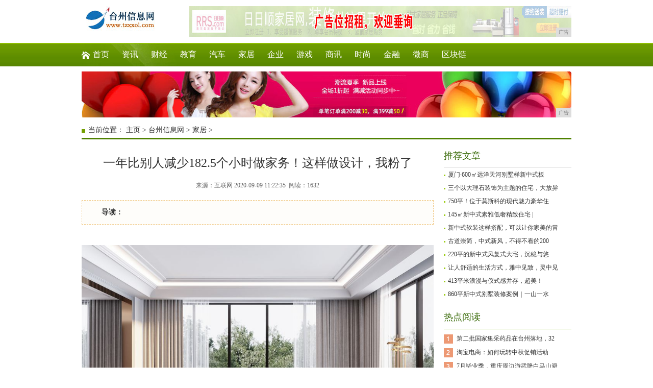

--- FILE ---
content_type: text/html
request_url: http://www.tzxxol.com/home/202009/22356299.html
body_size: 10407
content:
<!DOCTYPE html
    PUBLIC "-//W3C//DTD XHTML 1.0 Transitional//EN" "http://www.w3.org/TR/xhtml1/DTD/xhtml1-transitional.dtd">
<html xmlns="http://www.w3.org/1999/xhtml">
    <head>
        <title>一年比别人减少182.5个小时做家务！这样做设计，我粉了-台州信息网</title>
        <meta content="" name="keywords" />
        <meta content="成年人的崩溃，有时就是从一件家务事儿开始的。灯泡几天就要擦一次、床下薄薄的灰早早在那儿等着你收拾了，厨房台面东西越来越多......生活实在艰辛。那你有没有思考过，是不是家里设计的有问题？其实优化一下" name="description" /><meta http-equiv="Content-Type" content="text/html; charset=utf-8" />
<link rel="stylesheet" href="/res/css/styles.css" type="text/css" />
<link rel="stylesheet" href="/res/css/add.css" type="text/css" />
<meta http-equiv="X-UA-Compatible" content="IE=edge">
<meta name="viewport" content="width=device-width, initial-scale=1"></head>
    <body><!-- 头部开始 -->
<div class="head">
    <div class="logo fl"><a href="/" alt="台州信息网"><img src="/res/images/logo.jpg"></a></div>
    <div class="adimg">
        <script type="text/javascript" src="http://a.2349.cn/_ad/v2?su=http://www.tzxxol.com&sn=全站通栏广告位顶部"></script>
    </div>
    <div class="cl"></div>
</div>
<div class="nav1">
    <ul class="n-box1">
        <li class="u-1"><a href="/">首页</a></li>
        <li><a href="/xv/" target="_blank">资讯</a></li>
        <li><a href="/cjn/" target="_blank">财经</a></li>
        <li><a href="/edu/" target="_blank">教育</a></li>
        <li><a href="/auto/" target="_blank">汽车</a></li>
        <li><a href="/home/" target="_blank">家居</a></li>
        <li><a href="/qy/" target="_blank">企业</a></li>
        <li><a href="/yx/" target="_blank">游戏</a></li>
        <li><a href="/sx/" target="_blank">商讯</a></li>
        <li><a href="/sss/" target="_blank">时尚</a></li>
        <li><a href="/jr/" target="_blank">金融</a></li>
        <li><a href="/wxs/" target="_blank">微商</a></li>
        <li><a href="/qkl/" target="_blank">区块链</a></li>
    </ul>
</div>
<div class="main1">
<script type="text/javascript" src="http://a.2349.cn/_ad/v2?su=http://www.tzxxol.com&sn=通栏广告位顶中"></script>
</div>
<!-- 头部结束 --><div class="weizhi-1">当前位置： <a href='/'>主页</a> > <a href='/'>台州信息网</a> > <a href="/home/">家居</a> > </div>
        <div class="main1">
            <div class="left-3 fl">
                <div class="g-con">
                    <h1 class="u-5">一年比别人减少182.5个小时做家务！这样做设计，我粉了</h1>
                    <div class="info">
                        来源：互联网&nbsp;2020-09-09 11:22:35&nbsp;
                        <span id="view-times">阅读：-</span>
                    </div>
                    <div class="b-box11">
                        <div class="txt fl">
                            <strong>导读：</strong>&nbsp;</div>
                        <div class="cl"></div>
                    </div>
                    <div class="con" id="autopic">
                        <table width="690" border="0" cellspacing="0" cellpadding="0">
                            <tr>
                                <td>
                                    <div class="news"><div class="pgc-img" style="-webkit-tap-highlight-color: transparent; border: 0px; color: rgb(34, 34, 34); overflow-wrap: break-word; font-family: &quot;PingFang SC&quot;, &quot;Hiragino Sans GB&quot;, &quot;Microsoft YaHei&quot;, &quot;WenQuanYi Micro Hei&quot;, &quot;Helvetica Neue&quot;, Arial, sans-serif; white-space: normal;"><img src="https://p1-tt.byteimg.com/origin/pgc-image/c3bc614dd0c04905be84eace8d2e228b?from=pc" img_width="913" img_height="610" alt="一年比别人减少182.5个小时做家务！这样做设计，我粉了" inline="0" class="syl-page-img" style="-webkit-tap-highlight-color: transparent; border-width: 0px; border-style: initial; margin: 10px auto; padding: 0px; max-width: 100%; display: block;"/><p class="pgc-img-caption" style="-webkit-tap-highlight-color: transparent; margin-top: 16px; margin-bottom: 16px; border: 0px;"></p></div><p style="-webkit-tap-highlight-color: transparent; margin-top: 16px; margin-bottom: 16px; border: 0px; color: rgb(34, 34, 34); font-family: &quot;PingFang SC&quot;, &quot;Hiragino Sans GB&quot;, &quot;Microsoft YaHei&quot;, &quot;WenQuanYi Micro Hei&quot;, &quot;Helvetica Neue&quot;, Arial, sans-serif; white-space: normal;">成年人的崩溃，有时就是从一件家务事儿开始的。</p><p style="-webkit-tap-highlight-color: transparent; margin-top: 16px; margin-bottom: 16px; border: 0px; color: rgb(34, 34, 34); font-family: &quot;PingFang SC&quot;, &quot;Hiragino Sans GB&quot;, &quot;Microsoft YaHei&quot;, &quot;WenQuanYi Micro Hei&quot;, &quot;Helvetica Neue&quot;, Arial, sans-serif; white-space: normal;">灯泡几天就要擦一次、床下薄薄的灰早早在那儿等着你收拾了，厨房台面东西越来越多......</p><div class="pgc-img" style="-webkit-tap-highlight-color: transparent; border: 0px; color: rgb(34, 34, 34); overflow-wrap: break-word; font-family: &quot;PingFang SC&quot;, &quot;Hiragino Sans GB&quot;, &quot;Microsoft YaHei&quot;, &quot;WenQuanYi Micro Hei&quot;, &quot;Helvetica Neue&quot;, Arial, sans-serif; white-space: normal;"><img src="https://p1-tt.byteimg.com/origin/pgc-image/682b2b7e73c84f1ea050ccb943565ed2?from=pc" img_width="1080" img_height="607" alt="一年比别人减少182.5个小时做家务！这样做设计，我粉了" inline="0" class="syl-page-img" style="-webkit-tap-highlight-color: transparent; border-width: 0px; border-style: initial; margin: 10px auto; padding: 0px; max-width: 100%; display: block;"/><p class="pgc-img-caption" style="-webkit-tap-highlight-color: transparent; margin-top: 16px; margin-bottom: 16px; border: 0px;"></p></div><p style="-webkit-tap-highlight-color: transparent; margin-top: 16px; margin-bottom: 16px; border: 0px; color: rgb(34, 34, 34); font-family: &quot;PingFang SC&quot;, &quot;Hiragino Sans GB&quot;, &quot;Microsoft YaHei&quot;, &quot;WenQuanYi Micro Hei&quot;, &quot;Helvetica Neue&quot;, Arial, sans-serif; white-space: normal;">生活实在艰辛。那你有没有思考过，是不是家里设计的有问题？其实优化一下，日子真没那么不堪。最近，我从一位室内设计师朋友那里偷师学来了不少能够从源头上解决家务问题的技巧，今天整理出来分享给大家！</p><p style="-webkit-tap-highlight-color: transparent; margin-top: 16px; margin-bottom: 16px; border: 0px; color: rgb(34, 34, 34); font-family: &quot;PingFang SC&quot;, &quot;Hiragino Sans GB&quot;, &quot;Microsoft YaHei&quot;, &quot;WenQuanYi Micro Hei&quot;, &quot;Helvetica Neue&quot;, Arial, sans-serif; white-space: normal;"><span style="-webkit-tap-highlight-color: transparent; font-weight: 700; margin: 0px; padding: 0px; border: 0px;">01封闭式收纳</span></p><p style="-webkit-tap-highlight-color: transparent; margin-top: 16px; margin-bottom: 16px; border: 0px; color: rgb(34, 34, 34); font-family: &quot;PingFang SC&quot;, &quot;Hiragino Sans GB&quot;, &quot;Microsoft YaHei&quot;, &quot;WenQuanYi Micro Hei&quot;, &quot;Helvetica Neue&quot;, Arial, sans-serif; white-space: normal;">俗话说，只要足够怂，敌人的炮弹就追不上我。对待灰尘也是这样。</p><p style="-webkit-tap-highlight-color: transparent; margin-top: 16px; margin-bottom: 16px; border: 0px; color: rgb(34, 34, 34); font-family: &quot;PingFang SC&quot;, &quot;Hiragino Sans GB&quot;, &quot;Microsoft YaHei&quot;, &quot;WenQuanYi Micro Hei&quot;, &quot;Helvetica Neue&quot;, Arial, sans-serif; white-space: normal;">近些年流行起来的开放式设计固然看起来不错，可那是样板间！真实的生活里，开放式收纳只能让你收获永远清理不完的灰尘，尤其是女生，房间里掉的头发丝连起来可绕地球两圈。</p><div class="pgc-img" style="-webkit-tap-highlight-color: transparent; border: 0px; color: rgb(34, 34, 34); overflow-wrap: break-word; font-family: &quot;PingFang SC&quot;, &quot;Hiragino Sans GB&quot;, &quot;Microsoft YaHei&quot;, &quot;WenQuanYi Micro Hei&quot;, &quot;Helvetica Neue&quot;, Arial, sans-serif; white-space: normal;"><img src="https://p3-tt.byteimg.com/origin/pgc-image/c20a30226439402c9c09ba8dbb1ea42a?from=pc" img_width="960" img_height="828" alt="一年比别人减少182.5个小时做家务！这样做设计，我粉了" inline="0" class="syl-page-img" style="-webkit-tap-highlight-color: transparent; border-width: 0px; border-style: initial; margin: 10px auto; padding: 0px; max-width: 100%; display: block;"/><p class="pgc-img-caption" style="-webkit-tap-highlight-color: transparent; margin-top: 16px; margin-bottom: 16px; border: 0px;"></p></div><div class="pgc-img" style="-webkit-tap-highlight-color: transparent; border: 0px; color: rgb(34, 34, 34); overflow-wrap: break-word; font-family: &quot;PingFang SC&quot;, &quot;Hiragino Sans GB&quot;, &quot;Microsoft YaHei&quot;, &quot;WenQuanYi Micro Hei&quot;, &quot;Helvetica Neue&quot;, Arial, sans-serif; white-space: normal;"><img src="https://p3-tt.byteimg.com/origin/pgc-image/38e40e0d017b4507872f1c0b93a4d191?from=pc" img_width="960" img_height="960" alt="一年比别人减少182.5个小时做家务！这样做设计，我粉了" inline="0" class="syl-page-img" style="-webkit-tap-highlight-color: transparent; border-width: 0px; border-style: initial; margin: 10px auto; padding: 0px; max-width: 100%; display: block;"/><p class="pgc-img-caption" style="-webkit-tap-highlight-color: transparent; margin-top: 16px; margin-bottom: 16px; border: 0px;"></p></div><p style="-webkit-tap-highlight-color: transparent; margin-top: 16px; margin-bottom: 16px; border: 0px; color: rgb(34, 34, 34); font-family: &quot;PingFang SC&quot;, &quot;Hiragino Sans GB&quot;, &quot;Microsoft YaHei&quot;, &quot;WenQuanYi Micro Hei&quot;, &quot;Helvetica Neue&quot;, Arial, sans-serif; white-space: normal;">给柜子装一个好看的门（亚克力材质也不错），不仅能够节省大量繁琐的清灰时间，还能让房间显得明亮通透。打开就能让房主一眼看到柜子里的东西，方便取用，把零碎的小物件集中整理摆放还能节省收纳成本。</p><div class="pgc-img" style="-webkit-tap-highlight-color: transparent; border: 0px; color: rgb(34, 34, 34); overflow-wrap: break-word; font-family: &quot;PingFang SC&quot;, &quot;Hiragino Sans GB&quot;, &quot;Microsoft YaHei&quot;, &quot;WenQuanYi Micro Hei&quot;, &quot;Helvetica Neue&quot;, Arial, sans-serif; white-space: normal;"><img src="https://p1-tt.byteimg.com/origin/pgc-image/b475c7e31be74d139dc778364861d406?from=pc" img_width="900" img_height="1200" alt="一年比别人减少182.5个小时做家务！这样做设计，我粉了" inline="0" class="syl-page-img" style="-webkit-tap-highlight-color: transparent; border-width: 0px; border-style: initial; margin: 10px auto; padding: 0px; max-width: 100%; display: block;"/><p class="pgc-img-caption" style="-webkit-tap-highlight-color: transparent; margin-top: 16px; margin-bottom: 16px; border: 0px;"></p></div><p style="-webkit-tap-highlight-color: transparent; margin-top: 16px; margin-bottom: 16px; border: 0px; color: rgb(34, 34, 34); font-family: &quot;PingFang SC&quot;, &quot;Hiragino Sans GB&quot;, &quot;Microsoft YaHei&quot;, &quot;WenQuanYi Micro Hei&quot;, &quot;Helvetica Neue&quot;, Arial, sans-serif; white-space: normal;"><span style="-webkit-tap-highlight-color: transparent; font-weight: 700; margin: 0px; padding: 0px; border: 0px;">02注意家具离地摆放距离</span></p><p style="-webkit-tap-highlight-color: transparent; margin-top: 16px; margin-bottom: 16px; border: 0px; color: rgb(34, 34, 34); font-family: &quot;PingFang SC&quot;, &quot;Hiragino Sans GB&quot;, &quot;Microsoft YaHei&quot;, &quot;WenQuanYi Micro Hei&quot;, &quot;Helvetica Neue&quot;, Arial, sans-serif; white-space: normal;">出于惯性思维，很多人买床、沙发这类家具时，一门心思放在了床够不够宽、沙发够不够软这类问题上，反而忽视了以后最影响幸福感的打扫问题。</p><div class="pgc-img" style="-webkit-tap-highlight-color: transparent; border: 0px; color: rgb(34, 34, 34); overflow-wrap: break-word; font-family: &quot;PingFang SC&quot;, &quot;Hiragino Sans GB&quot;, &quot;Microsoft YaHei&quot;, &quot;WenQuanYi Micro Hei&quot;, &quot;Helvetica Neue&quot;, Arial, sans-serif; white-space: normal;"><img src="https://p3-tt.byteimg.com/origin/pgc-image/a54b48ebfba44771b2c67b43058440af?from=pc" img_width="564" img_height="846" alt="一年比别人减少182.5个小时做家务！这样做设计，我粉了" inline="0" class="syl-page-img" style="-webkit-tap-highlight-color: transparent; border-width: 0px; border-style: initial; margin: 10px auto; padding: 0px; max-width: 100%; display: block;"/><p class="pgc-img-caption" style="-webkit-tap-highlight-color: transparent; margin-top: 16px; margin-bottom: 16px; border: 0px;"></p></div><p style="-webkit-tap-highlight-color: transparent; margin-top: 16px; margin-bottom: 16px; border: 0px; color: rgb(34, 34, 34); font-family: &quot;PingFang SC&quot;, &quot;Hiragino Sans GB&quot;, &quot;Microsoft YaHei&quot;, &quot;WenQuanYi Micro Hei&quot;, &quot;Helvetica Neue&quot;, Arial, sans-serif; white-space: normal;">两条简单粗暴的忠告，<span style="-webkit-tap-highlight-color: transparent; font-weight: 700; margin: 0px; padding: 0px; border: 0px;">要么就买贴地的家具，要么家具腿至少离地十公分。</span>半高不矮的距离只能让做家务的你显得尤为尴尬。趴在地上抠抠搜搜，既看不到地面情况，也没法把工具伸进去痛快打扫，连扫地机器人进去都得多耗两格电，何必呢。</p><div class="pgc-img" style="-webkit-tap-highlight-color: transparent; border: 0px; color: rgb(34, 34, 34); overflow-wrap: break-word; font-family: &quot;PingFang SC&quot;, &quot;Hiragino Sans GB&quot;, &quot;Microsoft YaHei&quot;, &quot;WenQuanYi Micro Hei&quot;, &quot;Helvetica Neue&quot;, Arial, sans-serif; white-space: normal;"><img src="https://p1-tt.byteimg.com/origin/pgc-image/5171cd02fce345619f4dacc8d7494620?from=pc" img_width="960" img_height="768" alt="一年比别人减少182.5个小时做家务！这样做设计，我粉了" inline="0" class="syl-page-img" style="-webkit-tap-highlight-color: transparent; border-width: 0px; border-style: initial; margin: 10px auto; padding: 0px; max-width: 100%; display: block;"/><p class="pgc-img-caption" style="-webkit-tap-highlight-color: transparent; margin-top: 16px; margin-bottom: 16px; border: 0px;"></p></div><div class="pgc-img" style="-webkit-tap-highlight-color: transparent; border: 0px; color: rgb(34, 34, 34); overflow-wrap: break-word; font-family: &quot;PingFang SC&quot;, &quot;Hiragino Sans GB&quot;, &quot;Microsoft YaHei&quot;, &quot;WenQuanYi Micro Hei&quot;, &quot;Helvetica Neue&quot;, Arial, sans-serif; white-space: normal;"><img src="https://p1-tt.byteimg.com/origin/pgc-image/547e2a3886b04e60843242b32390b145?from=pc" img_width="960" img_height="1200" alt="一年比别人减少182.5个小时做家务！这样做设计，我粉了" inline="0" class="syl-page-img" style="-webkit-tap-highlight-color: transparent; border-width: 0px; border-style: initial; margin: 10px auto; padding: 0px; max-width: 100%; display: block;"/><p class="pgc-img-caption" style="-webkit-tap-highlight-color: transparent; margin-top: 16px; margin-bottom: 16px; border: 0px;"></p></div><p style="-webkit-tap-highlight-color: transparent; margin-top: 16px; margin-bottom: 16px; border: 0px; color: rgb(34, 34, 34); font-family: &quot;PingFang SC&quot;, &quot;Hiragino Sans GB&quot;, &quot;Microsoft YaHei&quot;, &quot;WenQuanYi Micro Hei&quot;, &quot;Helvetica Neue&quot;, Arial, sans-serif; white-space: normal;"><span style="-webkit-tap-highlight-color: transparent; font-weight: 700; margin: 0px; padding: 0px; border: 0px;">03洗碗机，真香</span></p><p style="-webkit-tap-highlight-color: transparent; margin-top: 16px; margin-bottom: 16px; border: 0px; color: rgb(34, 34, 34); font-family: &quot;PingFang SC&quot;, &quot;Hiragino Sans GB&quot;, &quot;Microsoft YaHei&quot;, &quot;WenQuanYi Micro Hei&quot;, &quot;Helvetica Neue&quot;, Arial, sans-serif; white-space: normal;">恕我直言，洗碗机就是家电中的天使！</p><div class="pgc-img" style="-webkit-tap-highlight-color: transparent; border: 0px; color: rgb(34, 34, 34); overflow-wrap: break-word; font-family: &quot;PingFang SC&quot;, &quot;Hiragino Sans GB&quot;, &quot;Microsoft YaHei&quot;, &quot;WenQuanYi Micro Hei&quot;, &quot;Helvetica Neue&quot;, Arial, sans-serif; white-space: normal;"><img src="https://p6-tt.byteimg.com/origin/pgc-image/0ad50c1408c54908bca2cb315ce9533f?from=pc" img_width="1000" img_height="1500" alt="一年比别人减少182.5个小时做家务！这样做设计，我粉了" inline="0" class="syl-page-img" style="-webkit-tap-highlight-color: transparent; border-width: 0px; border-style: initial; margin: 10px auto; padding: 0px; max-width: 100%; display: block;"/><p class="pgc-img-caption" style="-webkit-tap-highlight-color: transparent; margin-top: 16px; margin-bottom: 16px; border: 0px;"></p></div><p style="-webkit-tap-highlight-color: transparent; margin-top: 16px; margin-bottom: 16px; border: 0px; color: rgb(34, 34, 34); font-family: &quot;PingFang SC&quot;, &quot;Hiragino Sans GB&quot;, &quot;Microsoft YaHei&quot;, &quot;WenQuanYi Micro Hei&quot;, &quot;Helvetica Neue&quot;, Arial, sans-serif; white-space: normal;">在拥有洗碗机之前，我从来没想过不用洗碗是一件这么爽的事情。再也不用用手去碰油乎乎的洗碗水，不用碰臭烘烘的抹布，也不用清扫脏兮兮的水槽。还能保证消毒到位，卫生干净，试问谁能不快乐呢！</p><div class="pgc-img" style="-webkit-tap-highlight-color: transparent; border: 0px; color: rgb(34, 34, 34); overflow-wrap: break-word; font-family: &quot;PingFang SC&quot;, &quot;Hiragino Sans GB&quot;, &quot;Microsoft YaHei&quot;, &quot;WenQuanYi Micro Hei&quot;, &quot;Helvetica Neue&quot;, Arial, sans-serif; white-space: normal;"><img src="https://p6-tt.byteimg.com/origin/pgc-image/c614e4ed008145449926d9d005450141?from=pc" img_width="1000" img_height="1500" alt="一年比别人减少182.5个小时做家务！这样做设计，我粉了" inline="0" class="syl-page-img" style="-webkit-tap-highlight-color: transparent; border-width: 0px; border-style: initial; margin: 10px auto; padding: 0px; max-width: 100%; display: block;"/><p class="pgc-img-caption" style="-webkit-tap-highlight-color: transparent; margin-top: 16px; margin-bottom: 16px; border: 0px;"></p></div><p style="-webkit-tap-highlight-color: transparent; margin-top: 16px; margin-bottom: 16px; border: 0px; color: rgb(34, 34, 34); font-family: &quot;PingFang SC&quot;, &quot;Hiragino Sans GB&quot;, &quot;Microsoft YaHei&quot;, &quot;WenQuanYi Micro Hei&quot;, &quot;Helvetica Neue&quot;, Arial, sans-serif; white-space: normal;">还有像是扫地机器人啦吸尘器啦之类的，有条件的盆友，其实不妨试一试，科技改变生活！早用早享受，谁用谁知道。机器能做的事情，为什么还要浪费宝贵的人力呢？</p><div class="pgc-img" style="-webkit-tap-highlight-color: transparent; border: 0px; color: rgb(34, 34, 34); overflow-wrap: break-word; font-family: &quot;PingFang SC&quot;, &quot;Hiragino Sans GB&quot;, &quot;Microsoft YaHei&quot;, &quot;WenQuanYi Micro Hei&quot;, &quot;Helvetica Neue&quot;, Arial, sans-serif; white-space: normal;"><img src="https://p3-tt.byteimg.com/origin/pgc-image/1d76445202a646929ee0d3beaa0f45e9?from=pc" img_width="1080" img_height="1256" alt="一年比别人减少182.5个小时做家务！这样做设计，我粉了" inline="0" class="syl-page-img" style="-webkit-tap-highlight-color: transparent; border-width: 0px; border-style: initial; margin: 10px auto; padding: 0px; max-width: 100%; display: block;"/><p class="pgc-img-caption" style="-webkit-tap-highlight-color: transparent; margin-top: 16px; margin-bottom: 16px; border: 0px;"></p></div><p style="-webkit-tap-highlight-color: transparent; margin-top: 16px; margin-bottom: 16px; border: 0px; color: rgb(34, 34, 34); font-family: &quot;PingFang SC&quot;, &quot;Hiragino Sans GB&quot;, &quot;Microsoft YaHei&quot;, &quot;WenQuanYi Micro Hei&quot;, &quot;Helvetica Neue&quot;, Arial, sans-serif; white-space: normal;"><span style="-webkit-tap-highlight-color: transparent; font-weight: 700; margin: 0px; padding: 0px; border: 0px;">04天花板上的坑千万别踩</span></p><p style="-webkit-tap-highlight-color: transparent; margin-top: 16px; margin-bottom: 16px; border: 0px; color: rgb(34, 34, 34); font-family: &quot;PingFang SC&quot;, &quot;Hiragino Sans GB&quot;, &quot;Microsoft YaHei&quot;, &quot;WenQuanYi Micro Hei&quot;, &quot;Helvetica Neue&quot;, Arial, sans-serif; white-space: normal;">如果要提名装修中什么东西最鸡肋，吊顶和吊灯两位天花板巨坑其实难分伯仲。</p><div class="pgc-img" style="-webkit-tap-highlight-color: transparent; border: 0px; color: rgb(34, 34, 34); overflow-wrap: break-word; font-family: &quot;PingFang SC&quot;, &quot;Hiragino Sans GB&quot;, &quot;Microsoft YaHei&quot;, &quot;WenQuanYi Micro Hei&quot;, &quot;Helvetica Neue&quot;, Arial, sans-serif; white-space: normal;"><img src="https://p3-tt.byteimg.com/origin/pgc-image/faee5ef5b2464eeb8c867b4919e9ecef?from=pc" img_width="1080" img_height="720" alt="一年比别人减少182.5个小时做家务！这样做设计，我粉了" inline="0" class="syl-page-img" style="-webkit-tap-highlight-color: transparent; border-width: 0px; border-style: initial; margin: 10px auto; padding: 0px; max-width: 100%; display: block;"/><p class="pgc-img-caption" style="-webkit-tap-highlight-color: transparent; margin-top: 16px; margin-bottom: 16px; border: 0px;"></p></div><p style="-webkit-tap-highlight-color: transparent; margin-top: 16px; margin-bottom: 16px; border: 0px; color: rgb(34, 34, 34); font-family: &quot;PingFang SC&quot;, &quot;Hiragino Sans GB&quot;, &quot;Microsoft YaHei&quot;, &quot;WenQuanYi Micro Hei&quot;, &quot;Helvetica Neue&quot;, Arial, sans-serif; white-space: normal;">吊顶不仅从视觉上降低层高，让空间显得又小又窄，一个装不好，还容易让装修风格瞬间档次下降。更重要的是，真的难打扫，踩着梯子有安全隐患不说，还容易落自己一身灰。</p><div class="pgc-img" style="-webkit-tap-highlight-color: transparent; border: 0px; color: rgb(34, 34, 34); overflow-wrap: break-word; font-family: &quot;PingFang SC&quot;, &quot;Hiragino Sans GB&quot;, &quot;Microsoft YaHei&quot;, &quot;WenQuanYi Micro Hei&quot;, &quot;Helvetica Neue&quot;, Arial, sans-serif; white-space: normal;"><img src="https://p6-tt.byteimg.com/origin/pgc-image/6ab03844e8044a3ba0d827a46d95fb9b?from=pc" img_width="1060" img_height="970" alt="一年比别人减少182.5个小时做家务！这样做设计，我粉了" inline="0" class="syl-page-img" style="-webkit-tap-highlight-color: transparent; border-width: 0px; border-style: initial; margin: 10px auto; padding: 0px; max-width: 100%; display: block;"/><p class="pgc-img-caption" style="-webkit-tap-highlight-color: transparent; margin-top: 16px; margin-bottom: 16px; border: 0px;"></p></div><p style="-webkit-tap-highlight-color: transparent; margin-top: 16px; margin-bottom: 16px; border: 0px; color: rgb(34, 34, 34); font-family: &quot;PingFang SC&quot;, &quot;Hiragino Sans GB&quot;, &quot;Microsoft YaHei&quot;, &quot;WenQuanYi Micro Hei&quot;, &quot;Helvetica Neue&quot;, Arial, sans-serif; white-space: normal;">吊灯就更不用说了，不论是繁复的水晶灯、新潮的羽毛灯，只要设计稍微复杂一些，就会很容易成为家务死角。最奇葩的是那种碗状吊灯，像是专门为了接灰而生似的。</p><div class="pgc-img" style="-webkit-tap-highlight-color: transparent; border: 0px; color: rgb(34, 34, 34); overflow-wrap: break-word; font-family: &quot;PingFang SC&quot;, &quot;Hiragino Sans GB&quot;, &quot;Microsoft YaHei&quot;, &quot;WenQuanYi Micro Hei&quot;, &quot;Helvetica Neue&quot;, Arial, sans-serif; white-space: normal;"><img src="https://p6-tt.byteimg.com/origin/pgc-image/9a1ef80dcf6d443e833ef149eb5a4a38?from=pc" img_width="1080" img_height="810" alt="一年比别人减少182.5个小时做家务！这样做设计，我粉了" inline="0" class="syl-page-img" style="-webkit-tap-highlight-color: transparent; border-width: 0px; border-style: initial; margin: 10px auto; padding: 0px; max-width: 100%; display: block;"/><p class="pgc-img-caption" style="-webkit-tap-highlight-color: transparent; margin-top: 16px; margin-bottom: 16px; border: 0px;"></p></div><p style="-webkit-tap-highlight-color: transparent; margin-top: 16px; margin-bottom: 16px; border: 0px; color: rgb(34, 34, 34); font-family: &quot;PingFang SC&quot;, &quot;Hiragino Sans GB&quot;, &quot;Microsoft YaHei&quot;, &quot;WenQuanYi Micro Hei&quot;, &quot;Helvetica Neue&quot;, Arial, sans-serif; white-space: normal;">当然，只要用心设计，吊顶和吊灯还是有更好发挥的，比如内嵌式吊顶，也就是我们俗称的“<span style="-webkit-tap-highlight-color: transparent; font-weight: 700; margin: 0px; padding: 0px; border: 0px;">吊平顶</span>”，简洁又大方，还好清理，层高不足的空间尤其适用。</p><div class="pgc-img" style="-webkit-tap-highlight-color: transparent; border: 0px; color: rgb(34, 34, 34); overflow-wrap: break-word; font-family: &quot;PingFang SC&quot;, &quot;Hiragino Sans GB&quot;, &quot;Microsoft YaHei&quot;, &quot;WenQuanYi Micro Hei&quot;, &quot;Helvetica Neue&quot;, Arial, sans-serif; white-space: normal;"><img src="https://p6-tt.byteimg.com/origin/pgc-image/7ab954e3b2034f5cb198e5d5e7fd3636?from=pc" img_width="1080" img_height="1350" alt="一年比别人减少182.5个小时做家务！这样做设计，我粉了" inline="0" class="syl-page-img" style="-webkit-tap-highlight-color: transparent; border-width: 0px; border-style: initial; margin: 10px auto; padding: 0px; max-width: 100%; display: block;"/><p class="pgc-img-caption" style="-webkit-tap-highlight-color: transparent; margin-top: 16px; margin-bottom: 16px; border: 0px;"></p></div><p style="-webkit-tap-highlight-color: transparent; margin-top: 16px; margin-bottom: 16px; border: 0px; color: rgb(34, 34, 34); font-family: &quot;PingFang SC&quot;, &quot;Hiragino Sans GB&quot;, &quot;Microsoft YaHei&quot;, &quot;WenQuanYi Micro Hei&quot;, &quot;Helvetica Neue&quot;, Arial, sans-serif; white-space: normal;">灯可以选择简洁，易清洁款式。</p><div class="pgc-img" style="-webkit-tap-highlight-color: transparent; border: 0px; color: rgb(34, 34, 34); overflow-wrap: break-word; font-family: &quot;PingFang SC&quot;, &quot;Hiragino Sans GB&quot;, &quot;Microsoft YaHei&quot;, &quot;WenQuanYi Micro Hei&quot;, &quot;Helvetica Neue&quot;, Arial, sans-serif; white-space: normal;"><img src="https://p1-tt.byteimg.com/origin/pgc-image/28fab58626214e68bfeb7ba93caab813?from=pc" img_width="1066" img_height="1600" alt="一年比别人减少182.5个小时做家务！这样做设计，我粉了" inline="0" class="syl-page-img" style="-webkit-tap-highlight-color: transparent; border-width: 0px; border-style: initial; margin: 10px auto; padding: 0px; max-width: 100%; display: block;"/><p class="pgc-img-caption" style="-webkit-tap-highlight-color: transparent; margin-top: 16px; margin-bottom: 16px; border: 0px;"></p></div><p style="-webkit-tap-highlight-color: transparent; margin-top: 16px; margin-bottom: 16px; border: 0px; color: rgb(34, 34, 34); font-family: &quot;PingFang SC&quot;, &quot;Hiragino Sans GB&quot;, &quot;Microsoft YaHei&quot;, &quot;WenQuanYi Micro Hei&quot;, &quot;Helvetica Neue&quot;, Arial, sans-serif; white-space: normal;"><span style="-webkit-tap-highlight-color: transparent; font-weight: 700; margin: 0px; padding: 0px; border: 0px;">05巧用嵌入式设计</span></p><p style="-webkit-tap-highlight-color: transparent; margin-top: 16px; margin-bottom: 16px; border: 0px; color: rgb(34, 34, 34); font-family: &quot;PingFang SC&quot;, &quot;Hiragino Sans GB&quot;, &quot;Microsoft YaHei&quot;, &quot;WenQuanYi Micro Hei&quot;, &quot;Helvetica Neue&quot;, Arial, sans-serif; white-space: normal;">做家务的一切痛苦，本质上都来源于装修的当初没留好空位。</p><p style="-webkit-tap-highlight-color: transparent; margin-top: 16px; margin-bottom: 16px; border: 0px; color: rgb(34, 34, 34); font-family: &quot;PingFang SC&quot;, &quot;Hiragino Sans GB&quot;, &quot;Microsoft YaHei&quot;, &quot;WenQuanYi Micro Hei&quot;, &quot;Helvetica Neue&quot;, Arial, sans-serif; white-space: normal;">浴缸，买！烤箱，买！大衣柜，买！看见心水的好物就想买回家，可是却没想过，家里有这么多空间给你放吗？一平米就是几万块的房价，结果全拿来摆家具了。这年头，家具都比人活得精贵。</p><div class="pgc-img" style="-webkit-tap-highlight-color: transparent; border: 0px; color: rgb(34, 34, 34); overflow-wrap: break-word; font-family: &quot;PingFang SC&quot;, &quot;Hiragino Sans GB&quot;, &quot;Microsoft YaHei&quot;, &quot;WenQuanYi Micro Hei&quot;, &quot;Helvetica Neue&quot;, Arial, sans-serif; white-space: normal;"><img src="https://p3-tt.byteimg.com/origin/pgc-image/8f3c2f400df049c5829ca152a337f107?from=pc" img_width="1080" img_height="1080" alt="一年比别人减少182.5个小时做家务！这样做设计，我粉了" inline="0" class="syl-page-img" style="-webkit-tap-highlight-color: transparent; border-width: 0px; border-style: initial; margin: 10px auto; padding: 0px; max-width: 100%; display: block;"/><p class="pgc-img-caption" style="-webkit-tap-highlight-color: transparent; margin-top: 16px; margin-bottom: 16px; border: 0px;"></p></div><p style="-webkit-tap-highlight-color: transparent; margin-top: 16px; margin-bottom: 16px; border: 0px; color: rgb(34, 34, 34); font-family: &quot;PingFang SC&quot;, &quot;Hiragino Sans GB&quot;, &quot;Microsoft YaHei&quot;, &quot;WenQuanYi Micro Hei&quot;, &quot;Helvetica Neue&quot;, Arial, sans-serif; white-space: normal;">如果在最开始规划的时候，就为这些物件留好空位，嵌入式设计它不香吗？既不占地方，节约空间，还能减少死角，方便清洁。请记住，房子首先是给人活动休息的空间，其次才是摆放乱七八糟物件的地方。</p><div class="pgc-img" style="-webkit-tap-highlight-color: transparent; border: 0px; color: rgb(34, 34, 34); overflow-wrap: break-word; font-family: &quot;PingFang SC&quot;, &quot;Hiragino Sans GB&quot;, &quot;Microsoft YaHei&quot;, &quot;WenQuanYi Micro Hei&quot;, &quot;Helvetica Neue&quot;, Arial, sans-serif; white-space: normal;"><img src="https://p6-tt.byteimg.com/origin/pgc-image/38d1eb5c441947d99171833acc59d9f8?from=pc" img_width="1080" img_height="1617" alt="一年比别人减少182.5个小时做家务！这样做设计，我粉了" inline="0" class="syl-page-img" style="-webkit-tap-highlight-color: transparent; border-width: 0px; border-style: initial; margin: 10px auto; padding: 0px; max-width: 100%; display: block;"/><p class="pgc-img-caption" style="-webkit-tap-highlight-color: transparent; margin-top: 16px; margin-bottom: 16px; border: 0px;"></p></div><p style="-webkit-tap-highlight-color: transparent; margin-top: 16px; margin-bottom: 16px; border: 0px; color: rgb(34, 34, 34); font-family: &quot;PingFang SC&quot;, &quot;Hiragino Sans GB&quot;, &quot;Microsoft YaHei&quot;, &quot;WenQuanYi Micro Hei&quot;, &quot;Helvetica Neue&quot;, Arial, sans-serif; white-space: normal;"><span style="-webkit-tap-highlight-color: transparent; font-weight: 700; margin: 0px; padding: 0px; border: 0px;">06学会断舍离</span></p><p style="-webkit-tap-highlight-color: transparent; margin-top: 16px; margin-bottom: 16px; border: 0px; color: rgb(34, 34, 34); font-family: &quot;PingFang SC&quot;, &quot;Hiragino Sans GB&quot;, &quot;Microsoft YaHei&quot;, &quot;WenQuanYi Micro Hei&quot;, &quot;Helvetica Neue&quot;, Arial, sans-serif; white-space: normal;">很多朋友家里脏乱差，不是没有原因的。点外卖送的挂件、不知道为什么留着的饼干盒、永远到处乱丢的发圈、买了就闲置的瑜伽垫……只进不出，什么也舍不得丢的后果就是家里变成了“小型垃圾场”。</p><div class="pgc-img" style="-webkit-tap-highlight-color: transparent; border: 0px; color: rgb(34, 34, 34); overflow-wrap: break-word; font-family: &quot;PingFang SC&quot;, &quot;Hiragino Sans GB&quot;, &quot;Microsoft YaHei&quot;, &quot;WenQuanYi Micro Hei&quot;, &quot;Helvetica Neue&quot;, Arial, sans-serif; white-space: normal;"><img src="https://p3-tt.byteimg.com/origin/pgc-image/e1acff1875104d9889796435486c0637?from=pc" img_width="736" img_height="1104" alt="一年比别人减少182.5个小时做家务！这样做设计，我粉了" inline="0" class="syl-page-img" style="-webkit-tap-highlight-color: transparent; border-width: 0px; border-style: initial; margin: 10px auto; padding: 0px; max-width: 100%; display: block;"/><p class="pgc-img-caption" style="-webkit-tap-highlight-color: transparent; margin-top: 16px; margin-bottom: 16px; border: 0px;"></p></div><p style="-webkit-tap-highlight-color: transparent; margin-top: 16px; margin-bottom: 16px; border: 0px; color: rgb(34, 34, 34); font-family: &quot;PingFang SC&quot;, &quot;Hiragino Sans GB&quot;, &quot;Microsoft YaHei&quot;, &quot;WenQuanYi Micro Hei&quot;, &quot;Helvetica Neue&quot;, Arial, sans-serif; white-space: normal;">当你感觉家里又脏又乱而心情烦躁的时候，不妨学着“扔东西”吧，对旧物说拜拜，也是在对自己的负面情绪说拜拜。</p><div class="pgc-img" style="-webkit-tap-highlight-color: transparent; border: 0px; color: rgb(34, 34, 34); overflow-wrap: break-word; font-family: &quot;PingFang SC&quot;, &quot;Hiragino Sans GB&quot;, &quot;Microsoft YaHei&quot;, &quot;WenQuanYi Micro Hei&quot;, &quot;Helvetica Neue&quot;, Arial, sans-serif; white-space: normal;"><img src="https://p6-tt.byteimg.com/origin/pgc-image/a80f4fd18b2a4952afe9d83ecd2a0151?from=pc" img_width="1080" img_height="719" alt="一年比别人减少182.5个小时做家务！这样做设计，我粉了" inline="0" class="syl-page-img" style="-webkit-tap-highlight-color: transparent; border-width: 0px; border-style: initial; margin: 10px auto; padding: 0px; max-width: 100%; display: block;"/><p class="pgc-img-caption" style="-webkit-tap-highlight-color: transparent; margin-top: 16px; margin-bottom: 16px; border: 0px;"></p></div><p style="-webkit-tap-highlight-color: transparent; margin-top: 16px; margin-bottom: 16px; border: 0px; color: rgb(34, 34, 34); font-family: &quot;PingFang SC&quot;, &quot;Hiragino Sans GB&quot;, &quot;Microsoft YaHei&quot;, &quot;WenQuanYi Micro Hei&quot;, &quot;Helvetica Neue&quot;, Arial, sans-serif; white-space: normal;">学会了这六招，也不用“乘风破浪”了，大声地对家务说 NO！我们值得拥有更好的，你说呢？</p><p><br/></p><p>推荐阅读：<a href="http://www.ichaoxiu.com" target="_blank">潮秀网</a></p>
                                    </div>
                                    <div class="fujian"> &nbsp;</div>
                                    <p></p>
                                    <p>（正文已结束）</p>
                                    <p></p>
                                    <p style="text-align:right;">（编辑：喜羊羊）</p>
                                    <p><strong>免责声明及提醒：</strong>此文内容为本网所转载企业宣传资讯，该相关信息仅为宣传及传递更多信息之目的，不代表本网站观点，文章真实性请浏览者慎重核实！任何投资加盟均有风险，提醒广大民众投资需谨慎！
                                    </p>
                                </td>
                            </tr>
                        </table>
                    </div>
                    <div class="g-box10">
                        <div class="t-2">相关内容</div>
                        <ul class="b-box12"><li>
                                <a href="/home/201909/172092.html" title="卖场不如别人多，为何麦德龙卖得还比家乐福贵？" target="_blank">
                                    <img src="http://p1.pstatp.com/large/pgc-image/RbkyUYCBnnjUE4" alt="卖场不如别人多，为何麦德龙卖得还比家乐福贵？" />卖场不如别人多，为何麦德龙卖得还比家乐福贵？</a>
                            </li><li>
                                <a href="/home/201909/520468.html" title="建行董事长田国立：“科技+金融”解决小微企业融资难“心疾”" target="_blank">
                                    <img src="http://p1.pstatp.com/large/dfic-imagehandler/307a962f-e407-4318-a5b6-ab429f380ded" alt="建行董事长田国立：“科技+金融”解决小微企业融资难“心疾”" />建行董事长田国立：“科技+金融”解决小微企业融资难“心疾”</a>
                            </li><li>
                                <a href="/home/201909/084612.html" title="软装，别再被假的新中式骗了，这样装才美" target="_blank">
                                    <img src="http://p9.pstatp.com/large/pgc-image/082a5ee36b4545c8a7cf4b5614b6fa16" alt="软装，别再被假的新中式骗了，这样装才美" />软装，别再被假的新中式骗了，这样装才美</a>
                            </li><li>
                                <a href="/home/201909/082011.html" title="繁花开满院，清风伴客来丨别墅庭院设计" target="_blank">
                                    <img src="http://p1.pstatp.com/large/pgc-image/1932ab384fe848c1bc0cfeb8eb7399fa" alt="繁花开满院，清风伴客来丨别墅庭院设计" />繁花开满院，清风伴客来丨别墅庭院设计</a>
                            </li><li>
                                <a href="/home/201909/080110.html" title="860平新中式别墅装修案例｜一山一水，一砖一瓦，一宅一芳华" target="_blank">
                                    <img src="http://p3.pstatp.com/large/pgc-image/64de62b06c54437f89bc6877a8602614" alt="860平新中式别墅装修案例｜一山一水，一砖一瓦，一宅一芳华" />860平新中式别墅装修案例｜一山一水，一砖一瓦，一宅一芳华</a>
                            </li></ul>
                        <ul class="b-box13"><li>
                                <a href="/home/202009/22356299.html" title="一年比别人减少182.5个小时做家务！这样做设计，我粉了" target="_blank">一年比别人减少182.5个小时做家务！这样做设计，我粉了</a>
                            </li><li>
                                <a href="/home/202009/22076298.html" title="看了那么多别人家的北欧风，你学会了多少？" target="_blank">看了那么多别人家的北欧风，你学会了多少？</a>
                            </li><li>
                                <a href="/home/202009/21356297.html" title="等我买房也这样装，全屋宁静舒适，真的好漂亮" target="_blank">等我买房也这样装，全屋宁静舒适，真的好漂亮</a>
                            </li><li>
                                <a href="/home/202009/20526296.html" title="不是毛坯不是精装，65㎡二手房她买来自己改，住了6年温馨舒坦" target="_blank">不是毛坯不是精装，65㎡二手房她买来自己改，住了6年温馨舒坦</a>
                            </li><li>
                                <a href="/home/202009/20246295.html" title="蓝胖子控的现代美式轻奢小家，不胜欢喜！造价表供大家参考" target="_blank">蓝胖子控的现代美式轻奢小家，不胜欢喜！造价表供大家参考</a>
                            </li><div class="cl"></div>
                        </ul>
                    </div>
                </div>
            </div>
            <div class="right-1 fr"><div class="g-box8">
    <div class="t-2">推荐文章</div>
    <ul><li>
            <p><a href="/home/201909/00181.html" title="厦门·600㎡远洋天河别墅样新中式板间设计实景；古韵幽香">厦门·600㎡远洋天河别墅样新中式板</a></p>
        </li><li>
            <p><a href="/home/201909/04202.html" title="三个以大理石装饰为主题的住宅，大放异彩的室内设计">三个以大理石装饰为主题的住宅，大放异</a></p>
        </li><li>
            <p><a href="/home/201909/04583.html" title="750平！位于莫斯科的现代魅力豪华住宅">750平！位于莫斯科的现代魅力豪华住</a></p>
        </li><li>
            <p><a href="/home/201909/05194.html" title="145㎡新中式素雅低奢精致住宅 | 得间设计">145㎡新中式素雅低奢精致住宅 | </a></p>
        </li><li>
            <p><a href="/home/201909/05535.html" title="新中式软装这样搭配，可以让你家美的冒泡">新中式软装这样搭配，可以让你家美的冒</a></p>
        </li><li>
            <p><a href="/home/201909/06296.html" title="古道崇简，中式新风，不得不看的200㎡新中式别墅设计">古道崇简，中式新风，不得不看的200</a></p>
        </li><li>
            <p><a href="/home/201909/06567.html" title="220平的新中式风复式大宅，沉稳与悠闲并存，好惬意">220平的新中式风复式大宅，沉稳与悠</a></p>
        </li><li>
            <p><a href="/home/201909/07208.html" title="让人舒适的生活方式，雅中见致，灵中见韵">让人舒适的生活方式，雅中见致，灵中见</a></p>
        </li><li>
            <p><a href="/home/201909/07429.html" title="413平米浪漫与仪式感并存，超美！">413平米浪漫与仪式感并存，超美！</a></p>
        </li><li>
            <p><a href="/home/201909/080110.html" title="860平新中式别墅装修案例｜一山一水，一砖一瓦，一宅一芳华">860平新中式别墅装修案例｜一山一水</a></p>
        </li></ul>
</div>
<div class="g-box3 u-3">
    <div class="t-1">热点阅读</div>
    <ul class="b-box2"><li><a href="/xv/202005/38051799.html" title="第二批国家集采药品在台州落地，32种降价药来了">第二批国家集采药品在台州落地，32</a></li><li><a href="/cjn/202007/13244101.html" title="淘宝电商：如何玩转中秋促销活动">淘宝电商：如何玩转中秋促销活动</a></li><li><a href="/xv/202007/43563887.html" title="7月毕业季，重庆周边游武隆白马山避暑自驾攻略">7月毕业季，重庆周边游武隆白马山避</a></li><li><a href="/xv/202005/57061694.html" title="汴禧●四叶草|十年树木，百年树人；爱心助力，温暖春日！">汴禧●四叶草|十年树木，百年树人；</a></li><li><a href="/xv/202008/44335893.html" title="“奖金”、“嫉妒”，一本正经的中国品牌到了国外叫这些？笑喷了">“奖金”、“嫉妒”，一本正经的中国</a></li><li><a href="/sss/202004/4949539.html" title="基准测试显示新版Microsoft Edge性能要比经典版高出10%左右">基准测试显示新版Microsoft</a></li><li><a href="/xv/202005/26171359.html" title="除了四台新机 华为昨晚还发布了这些新品">除了四台新机 华为昨晚还发布了这些</a></li><li><a href="/cjn/202005/03051879.html" title="不超两千的智能手机 官网现货速买">不超两千的智能手机 官网现货速买</a></li><li><a href="/xv/202007/56384256.html" title="购买手机时，如何快速全面的进行检测？">购买手机时，如何快速全面的进行检测</a></li><li><a href="/xv/202005/31082017.html" title="刷手机出行的日子要来了 北京地铁试点“手机一卡通”">刷手机出行的日子要来了 北京地铁试</a></li></ul>
</div>
<div class="g-box9">
    <div class="t-2">随便看看</div>
    <ul class="b-box10"><li>
            <p>
                <a href="/jr/201909/5819117.html" title="定夺26个金砖奖项的11位评委齐亮相！硬核评审团队首曝光">定夺26个金砖奖</a>
            </p>
            <a href="/jr/201909/5819117.html" title="定夺26个金砖奖项的11位评委齐亮相！硬核评审团队首曝光">
                <img src="http://p3.pstatp.com/large/pgc-image/Rcw9R6ZZxGY41" alt="定夺26个金砖奖项的11位评委齐亮相！硬核评审团队首曝光">
            </a>
        </li><li>
            <p>
                <a href="/sx/201909/211197.html" title="黑色星期一A股到底有哪些利空？">黑色星期一A股到</a>
            </p>
            <a href="/sx/201909/211197.html" title="黑色星期一A股到底有哪些利空？">
                <img src="http://p1.pstatp.com/large/pgc-image/6a78310708694135be5911f9720ac241" alt="黑色星期一A股到底有哪些利空？">
            </a>
        </li><li>
            <p>
                <a href="/sx/201909/213298.html" title="外媒：德国电商卖不过中国电商大呼不公平 指责邮费太便宜">外媒：德国电商卖</a>
            </p>
            <a href="/sx/201909/213298.html" title="外媒：德国电商卖不过中国电商大呼不公平 指责邮费太便宜">
                <img src="http://p1.pstatp.com/large/pgc-image/RcrRegnAnjUufl" alt="外媒：德国电商卖不过中国电商大呼不公平 指责邮费太便宜">
            </a>
        </li><li>
            <p>
                <a href="/qkl/201909/0908130.html" title="北京要成为中国集成电路产业支柱，还有这些路要走">北京要成为中国集</a>
            </p>
            <a href="/qkl/201909/0908130.html" title="北京要成为中国集成电路产业支柱，还有这些路要走">
                <img src="http://p1.pstatp.com/large/pgc-image/5aeccb44afb141ce8cc3300aa4a18e17" alt="北京要成为中国集成电路产业支柱，还有这些路要走">
            </a>
        </li><div class="cl"></div>
    </ul>
    <ul class="b-box7"><li><a href="/jr/201909/5842118.html" title="《故宫的古物之美·绘画风雅 壹》等 | 书讯">《故宫的古物之美·绘画风雅 壹》等 | </a></li><li><a href="/sx/201909/211197.html" title="黑色星期一A股到底有哪些利空？">黑色星期一A股到底有哪些利空？</a></li><li><a href="/sss/201909/4734109.html" title="又双叒获奖？片仔癀白金级珍珠膏获评2019瑞丽美容大赏人气单品">又双叒获奖？片仔癀白金级珍珠膏获评201</a></li><li><a href="http://www.huangheit.com/c/20200828/24465088.html" title="荣耀30/Pro 系列手机通过国家 3C 认证：搭载 40W 快充">荣耀30/Pro 系列手机通过国家 3C</a></li><li><a href="http://www.scqpb.com/keji/20200908/05294799.html" title="俘虏手眼，秀美我心，VIVO X5pro夏日的摩挲">俘虏手眼，秀美我心，VIVO X5pro</a></li><li><a href="http://www.msrx.com.cn/mb/20200902/01055828.html" title="陕西跃辉达中标“容桂区兴华工业区第三期道路及排水工程”">陕西跃辉达中标“容桂区兴华工业区第三期道</a></li></ul>
</div></div>
            <div class="cl"></div>
        </div><div class="footer">
    <a href="/">关于我们</a> -  
    <a href="http://a.2349.cn/lxwm.html">联系我们</a> - 
    <a href="/sitemap.xml" target="_blank">XML地图</a> - 
    <a href="/sitemap.html">网站地图</a><a href="/sitemap.txt" target="_blank">TXT</a> - 
    <a href="/">版权声明</a>
    <br>
    <p>
        本网拒绝一切非法行为&nbsp;欢迎监督举报&nbsp;如有错误信息&nbsp;欢迎纠正 <br> 
        Copyright&nbsp;2002-2020&nbsp;<a href="http://www.tzxxol.com" target=_blank>台州信息网</a>&nbsp;版权所有<br>
        <img src="/res/images/di1.png" />
        <img src="/res/images/di2.png" /> 
        <img src="/res/images/di5.png" /> 
        <img src="/res/images/di3.png" /> 
        <img src="/res/images/di4.png" /> 
    </p> 
</div> 

<script type="text/javascript" src="/res/js/jquery1.42.min.js"></script>
<script type="text/javascript" src="/res/js/1.js"></script>
<script type="text/javascript" src="/res/js/gotoTop.js"></script>
<script type="text/javascript">
    $(function () {
        $(".backToTop").goToTop();
        $(window).bind('scroll resize', function () {
            $(".backToTop").goToTop({
                pageWidth: 960,
                duration: 0
            });
        });
    });
</script>
<script>
(function(){
    var bp = document.createElement('script');
    var curProtocol = window.location.protocol.split(':')[0];
    if (curProtocol === 'https') {
        bp.src = 'https://zz.bdstatic.com/linksubmit/push.js';
    }
    else {
        bp.src = 'http://push.zhanzhang.baidu.com/push.js';
    }
    var s = document.getElementsByTagName("script")[0];
    s.parentNode.insertBefore(bp, s);
})();
</script><script type="text/javascript">
            function ImgZoom(Id) {
                var w = Id.width;
                var m = 550;
                if (w < m) {
                    return;
                }
                else {
                    var h = Id.height;
                    Id.height = parseInt(h * m / w);
                    Id.width = m;
                }
            }
            void function () {
                var Imgs = document.getElementById("autopic").getElementsByTagName("img");
                for (i = 0; i < Imgs.length; i++) {
                    ImgZoom(Imgs[i]);
                }
            }();  
        </script>
        <script type="text/javascript">
            "6299" && setTimeout(function () {
                $.getJSON(["/ajax/viewArticle?s=", +new Date(), "&id=", "6299"].join(''), function (ret) {$('#view-times').html("阅读：" + ret.data);});
            }, 0);
        </script>
    </body>
</html>

--- FILE ---
content_type: text/css
request_url: http://www.tzxxol.com/res/css/add.css
body_size: 922
content:
.index_flash{ width:100%; height:320px; overflow:hidden; position:relative; /*border:1px solid #ddd;*/margin: 0 auto;  }
.index_flash .hd{width: 100%;text-align: center; height:18px; overflow:hidden; position:absolute; bottom:10px; z-index:1; }
.index_flash .hd ul{margin: 0 auto;display: inline-block;*display: inline;*zoom:1; overflow:hidden; zoom:1; }
.index_flash .hd ul li{ float:left; margin-right:10px;  width:8px; height:8px;border-radius: 50%; line-height:8px; text-align:center; background:#fff; cursor:pointer; }
.index_flash .hd ul li.on{ background:#9ca2a3; color:#fff; }
.index_flash .bd{ position:relative; height:100%; z-index:0;   }
.index_flash .bd li{zoom:1; vertical-align:middle; }
.index_flash .bd img{ width:100%; height:320px; display:block; }

#pages { margin:15px auto; text-align:center; clear:both;}
#pages a { padding:3px 6px 2px; margin:3px; border:1px solid #B9DFF9; text-align:center; color:#077ac7;}
#pages a.now{ background:#077ac7; color:#fff; border:0;}
#pages a:hover,#pages a.now:hover { background:#077ac7; color:#fff;}

.left-1{
	margin-top: 10px;
}
.adimg {
    width: 78%;
    float: right;
}
.adimg img {
    width: 100%;
    height: 60px;
}
/*ipad pro*/
@media screen and (max-width:1024px){



}


/*ipad*/
@media screen and (max-width: 1000px){
.head{
	width: 100%;
}
.n-box1{
	width: 100%;
}
.main1{
	width: 100%;
}
.left-1{
	width: 49%;
}
.slideBox,.slideBox .bd img{
	width: 100%;
}
.g-box2{
	width: 48%;
	float: right;
	padding: 0;
}
.right-1{
	width: 100%;
	float: left;
}
.t-3{
	width: 100%;
}
.left-2{
	width: 49%;
}
.b-box3,.b-box3 p,.g-box4,.b-box3 img,.g-box4 .pic{
	width: 100%;
}
.middle-1{
	width: 47%;
	float: right;
	padding: 0;
}
.right-2{
	float: left;
	width: 100%;
}
.link,.link-t,.link ul{
	width: 100%;
}


/*list*/
.weizhi-1,.left-3,.g-box8,.g-box9,.b-box10,.g-box3,.g-list{
	width: 98%;
	margin: 0 auto;
	padding: 0 1%;
}
.g-list li{
	height: auto;
}


/*detail*/
.g-con,.b-box11,.g-con .con,table{
	width: 100%;
}
.b-box11 .txt{
	width: 96%;
	margin: 0 auto;
}




}
/*iphone*/
@media screen and (max-width: 767px){
.left-1 ,.g-box2,.left-2,.middle-1{
    width: 100%;
}
.left-2{
	padding: 0;
}
.g-con .con img{
	max-width: 100%;
}
.b-box11{
	width: 96%;

}
.adimg{
	width:100%;
    float: none;
    margin-top: 10px;
}
.adimg img{
	width: 100%;
	height: 60px;
}




}


--- FILE ---
content_type: text/javascript;charset=UTF-8
request_url: http://a.2349.cn/_ad/v2?su=http://www.tzxxol.com&sn=%E5%85%A8%E7%AB%99%E9%80%9A%E6%A0%8F%E5%B9%BF%E5%91%8A%E4%BD%8D%E9%A1%B6%E9%83%A8
body_size: 412
content:
document.writeln('<div class="_yezi_ad" style=""><a href="http://a.2349.cn/_ad/jmp?p=NWRiN2MyMWQ1ZDlkZGEwMTZjYWU2M2NkZHJ1dg==" target="_blank" style="position:relative;font-size:0;display: block;"><span title="http://2349.cn" style="position:absolute;z-index:2;font-size:10px;background:#dddddd;color:gray;right:0;bottom:0;padding: 2px 5px 2px 5px;display:block;">广告</span><img style="opacity:1 !important;" src="http://a.2349.cn/UploadFiles/20b3c91a-60b7-4d43-bfea-aa265279015a.jpg" width="749" height="60" /></a></div>');


--- FILE ---
content_type: text/javascript;charset=UTF-8
request_url: http://a.2349.cn/_ad/v2?su=http://www.tzxxol.com&sn=%E9%80%9A%E6%A0%8F%E5%B9%BF%E5%91%8A%E4%BD%8D%E9%A1%B6%E4%B8%AD
body_size: 412
content:
document.writeln('<div class="_yezi_ad" style=""><a href="http://a.2349.cn/_ad/jmp?p=NWRiN2MyNmE1ZDlkZGEwMTZjYWU2M2U3NzQ3eA==" target="_blank" style="position:relative;font-size:0;display: block;"><span title="http://2349.cn" style="position:absolute;z-index:2;font-size:10px;background:#dddddd;color:gray;right:0;bottom:0;padding: 2px 5px 2px 5px;display:block;">广告</span><img style="opacity:1 !important;" src="http://a.2349.cn/UploadFiles/a8c5b67e-f031-4275-a339-64a7b044a318.jpg" width="960" height="90" /></a></div>');


--- FILE ---
content_type: application/javascript
request_url: http://www.tzxxol.com/res/js/gotoTop.js
body_size: 990
content:
// JavaScript Document
(function($){
	var goToTopTime;
	$.fn.goToTop=function(options){
		var opts = $.extend({},$.fn.goToTop.def,options);
		var $window=$(window);
		$body = (window.opera) ? (document.compatMode == "CSS1Compat" ? $('html') : $('body')) : $('html,body'); // opera fix
		//$(this).hide();
		var $this=$(this);
		clearTimeout(goToTopTime);
		goToTopTime=setTimeout(function(){
			var controlLeft;
			if ($window.width() > opts.pageHeightJg * 2 + opts.pageWidth) {
				controlLeft = ($window.width() - opts.pageWidth) / 2 + opts.pageWidth + opts.pageWidthJg;
			}else{
				controlLeft = $window.width()- opts.pageWidthJg-$this.width();
			}
			var cssfixedsupport=$.browser.msie && parseFloat($.browser.version) < 7;//判断是否ie6
			var controlTop=$window.height() - $this.height()-opts.pageHeightJg;
			controlTop=cssfixedsupport ? $window.scrollTop() + controlTop : controlTop;
			var shouldvisible=( $window.scrollTop() >= opts.startline )? true : false;
			
			if (shouldvisible){
				$this.stop().show();
			}else{
				$this.stop().hide();
			}
			
			$this.css({
				position: cssfixedsupport ? 'absolute' : 'fixed',
				top: controlTop,
				left: controlLeft
			});
		},30);
		
		$(this).click(function(event){
			$body.stop().animate( { scrollTop: $(opts.targetObg).offset().top}, opts.duration);
			$(this).blur();
			event.preventDefault();
			event.stopPropagation();
		});
	};
	
	$.fn.goToTop.def={
		pageWidth:960,//页面宽度
		pageWidthJg:10,//按钮和页面的间隔距离
		pageHeightJg:100,//按钮和页面底部的间隔距离
		startline:30,//出现回到顶部按钮的滚动条scrollTop距离
		duration:200,//回到顶部的速度时间
		targetObg:"body"//目标位置
	};
})(jQuery);
$(function(){
	$('<a href="javascript:;" class="backToTop" title="返回顶部"></a>').appendTo("body");
});